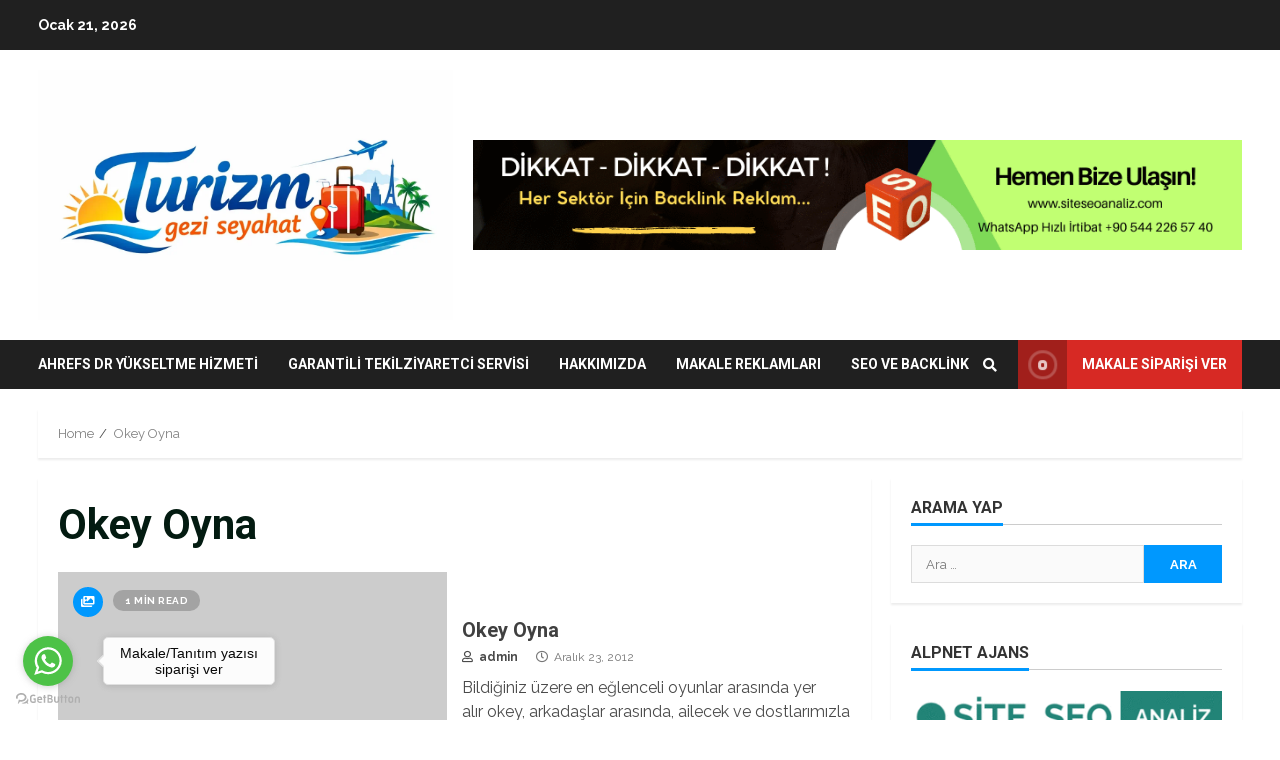

--- FILE ---
content_type: text/html; charset=UTF-8
request_url: https://www.tekilziyaretci.com/tag/okey-oyna/
body_size: 61242
content:
<!doctype html>
<html dir="ltr" lang="tr" prefix="og: https://ogp.me/ns#">
<head>
	<!-- Google tag (gtag.js) -->
<script async src="https://www.googletagmanager.com/gtag/js?id=G-8EHHCET9WC"></script>
<script>
  window.dataLayer = window.dataLayer || [];
  function gtag(){dataLayer.push(arguments);}
  gtag('js', new Date());

  gtag('config', 'G-8EHHCET9WC');
</script>
	<script async src="https://pagead2.googlesyndication.com/pagead/js/adsbygoogle.js?client=ca-pub-3124472083828063"
     crossorigin="anonymous"></script>
    <meta charset="UTF-8">
    <meta name="viewport" content="width=device-width, initial-scale=1">
    <link rel="profile" href="http://gmpg.org/xfn/11">

    <title>Okey Oyna - Turizm Gezi Seyahat &amp; Sağlık ve Güncel Bilgi Rehberi</title>

		<!-- All in One SEO 4.9.3 - aioseo.com -->
	<meta name="robots" content="max-image-preview:large" />
	<link rel="canonical" href="https://www.tekilziyaretci.com/tag/okey-oyna/" />
	<meta name="generator" content="All in One SEO (AIOSEO) 4.9.3" />
		<script type="application/ld+json" class="aioseo-schema">
			{"@context":"https:\/\/schema.org","@graph":[{"@type":"BreadcrumbList","@id":"https:\/\/www.tekilziyaretci.com\/tag\/okey-oyna\/#breadcrumblist","itemListElement":[{"@type":"ListItem","@id":"https:\/\/www.tekilziyaretci.com#listItem","position":1,"name":"Ev","item":"https:\/\/www.tekilziyaretci.com","nextItem":{"@type":"ListItem","@id":"https:\/\/www.tekilziyaretci.com\/tag\/okey-oyna\/#listItem","name":"Okey Oyna"}},{"@type":"ListItem","@id":"https:\/\/www.tekilziyaretci.com\/tag\/okey-oyna\/#listItem","position":2,"name":"Okey Oyna","previousItem":{"@type":"ListItem","@id":"https:\/\/www.tekilziyaretci.com#listItem","name":"Ev"}}]},{"@type":"CollectionPage","@id":"https:\/\/www.tekilziyaretci.com\/tag\/okey-oyna\/#collectionpage","url":"https:\/\/www.tekilziyaretci.com\/tag\/okey-oyna\/","name":"Okey Oyna - Turizm Gezi Seyahat & Sa\u011fl\u0131k ve G\u00fcncel Bilgi Rehberi","inLanguage":"tr-TR","isPartOf":{"@id":"https:\/\/www.tekilziyaretci.com\/#website"},"breadcrumb":{"@id":"https:\/\/www.tekilziyaretci.com\/tag\/okey-oyna\/#breadcrumblist"}},{"@type":"Organization","@id":"https:\/\/www.tekilziyaretci.com\/#organization","name":"Makale tan\u0131t\u0131m yaz\u0131s\u0131 haz\u0131rlama hizmetleri","description":"En G\u00fczel Turizm Gezi Tatil Rotalar\u0131, Sa\u011fl\u0131k ve G\u00fcncel Haberler Burada","url":"https:\/\/www.tekilziyaretci.com\/","telephone":"+905442265740","logo":{"@type":"ImageObject","url":"https:\/\/www.tekilziyaretci.com\/wp-content\/uploads\/2026\/01\/tgs.webp","@id":"https:\/\/www.tekilziyaretci.com\/tag\/okey-oyna\/#organizationLogo","width":1536,"height":1024},"image":{"@id":"https:\/\/www.tekilziyaretci.com\/tag\/okey-oyna\/#organizationLogo"}},{"@type":"WebSite","@id":"https:\/\/www.tekilziyaretci.com\/#website","url":"https:\/\/www.tekilziyaretci.com\/","name":"Turizm Gezi Seyahat Portal\u0131","description":"En G\u00fczel Turizm Gezi Tatil Rotalar\u0131, Sa\u011fl\u0131k ve G\u00fcncel Haberler Burada","inLanguage":"tr-TR","publisher":{"@id":"https:\/\/www.tekilziyaretci.com\/#organization"}}]}
		</script>
		<!-- All in One SEO -->

<link rel='dns-prefetch' href='//fonts.googleapis.com' />
<link rel="alternate" type="application/rss+xml" title="Turizm Gezi Seyahat &amp; Sağlık ve Güncel Bilgi Rehberi &raquo; akışı" href="https://www.tekilziyaretci.com/feed/" />
<link rel="alternate" type="application/rss+xml" title="Turizm Gezi Seyahat &amp; Sağlık ve Güncel Bilgi Rehberi &raquo; yorum akışı" href="https://www.tekilziyaretci.com/comments/feed/" />
<link rel="alternate" type="application/rss+xml" title="Turizm Gezi Seyahat &amp; Sağlık ve Güncel Bilgi Rehberi &raquo; Okey Oyna etiket akışı" href="https://www.tekilziyaretci.com/tag/okey-oyna/feed/" />
		<!-- This site uses the Google Analytics by MonsterInsights plugin v9.11.1 - Using Analytics tracking - https://www.monsterinsights.com/ -->
		<!-- Note: MonsterInsights is not currently configured on this site. The site owner needs to authenticate with Google Analytics in the MonsterInsights settings panel. -->
					<!-- No tracking code set -->
				<!-- / Google Analytics by MonsterInsights -->
		<style id='wp-img-auto-sizes-contain-inline-css' type='text/css'>
img:is([sizes=auto i],[sizes^="auto," i]){contain-intrinsic-size:3000px 1500px}
/*# sourceURL=wp-img-auto-sizes-contain-inline-css */
</style>
<style id='wp-emoji-styles-inline-css' type='text/css'>

	img.wp-smiley, img.emoji {
		display: inline !important;
		border: none !important;
		box-shadow: none !important;
		height: 1em !important;
		width: 1em !important;
		margin: 0 0.07em !important;
		vertical-align: -0.1em !important;
		background: none !important;
		padding: 0 !important;
	}
/*# sourceURL=wp-emoji-styles-inline-css */
</style>
<style id='wp-block-library-inline-css' type='text/css'>
:root{--wp-block-synced-color:#7a00df;--wp-block-synced-color--rgb:122,0,223;--wp-bound-block-color:var(--wp-block-synced-color);--wp-editor-canvas-background:#ddd;--wp-admin-theme-color:#007cba;--wp-admin-theme-color--rgb:0,124,186;--wp-admin-theme-color-darker-10:#006ba1;--wp-admin-theme-color-darker-10--rgb:0,107,160.5;--wp-admin-theme-color-darker-20:#005a87;--wp-admin-theme-color-darker-20--rgb:0,90,135;--wp-admin-border-width-focus:2px}@media (min-resolution:192dpi){:root{--wp-admin-border-width-focus:1.5px}}.wp-element-button{cursor:pointer}:root .has-very-light-gray-background-color{background-color:#eee}:root .has-very-dark-gray-background-color{background-color:#313131}:root .has-very-light-gray-color{color:#eee}:root .has-very-dark-gray-color{color:#313131}:root .has-vivid-green-cyan-to-vivid-cyan-blue-gradient-background{background:linear-gradient(135deg,#00d084,#0693e3)}:root .has-purple-crush-gradient-background{background:linear-gradient(135deg,#34e2e4,#4721fb 50%,#ab1dfe)}:root .has-hazy-dawn-gradient-background{background:linear-gradient(135deg,#faaca8,#dad0ec)}:root .has-subdued-olive-gradient-background{background:linear-gradient(135deg,#fafae1,#67a671)}:root .has-atomic-cream-gradient-background{background:linear-gradient(135deg,#fdd79a,#004a59)}:root .has-nightshade-gradient-background{background:linear-gradient(135deg,#330968,#31cdcf)}:root .has-midnight-gradient-background{background:linear-gradient(135deg,#020381,#2874fc)}:root{--wp--preset--font-size--normal:16px;--wp--preset--font-size--huge:42px}.has-regular-font-size{font-size:1em}.has-larger-font-size{font-size:2.625em}.has-normal-font-size{font-size:var(--wp--preset--font-size--normal)}.has-huge-font-size{font-size:var(--wp--preset--font-size--huge)}.has-text-align-center{text-align:center}.has-text-align-left{text-align:left}.has-text-align-right{text-align:right}.has-fit-text{white-space:nowrap!important}#end-resizable-editor-section{display:none}.aligncenter{clear:both}.items-justified-left{justify-content:flex-start}.items-justified-center{justify-content:center}.items-justified-right{justify-content:flex-end}.items-justified-space-between{justify-content:space-between}.screen-reader-text{border:0;clip-path:inset(50%);height:1px;margin:-1px;overflow:hidden;padding:0;position:absolute;width:1px;word-wrap:normal!important}.screen-reader-text:focus{background-color:#ddd;clip-path:none;color:#444;display:block;font-size:1em;height:auto;left:5px;line-height:normal;padding:15px 23px 14px;text-decoration:none;top:5px;width:auto;z-index:100000}html :where(.has-border-color){border-style:solid}html :where([style*=border-top-color]){border-top-style:solid}html :where([style*=border-right-color]){border-right-style:solid}html :where([style*=border-bottom-color]){border-bottom-style:solid}html :where([style*=border-left-color]){border-left-style:solid}html :where([style*=border-width]){border-style:solid}html :where([style*=border-top-width]){border-top-style:solid}html :where([style*=border-right-width]){border-right-style:solid}html :where([style*=border-bottom-width]){border-bottom-style:solid}html :where([style*=border-left-width]){border-left-style:solid}html :where(img[class*=wp-image-]){height:auto;max-width:100%}:where(figure){margin:0 0 1em}html :where(.is-position-sticky){--wp-admin--admin-bar--position-offset:var(--wp-admin--admin-bar--height,0px)}@media screen and (max-width:600px){html :where(.is-position-sticky){--wp-admin--admin-bar--position-offset:0px}}

/*# sourceURL=wp-block-library-inline-css */
</style><style id='global-styles-inline-css' type='text/css'>
:root{--wp--preset--aspect-ratio--square: 1;--wp--preset--aspect-ratio--4-3: 4/3;--wp--preset--aspect-ratio--3-4: 3/4;--wp--preset--aspect-ratio--3-2: 3/2;--wp--preset--aspect-ratio--2-3: 2/3;--wp--preset--aspect-ratio--16-9: 16/9;--wp--preset--aspect-ratio--9-16: 9/16;--wp--preset--color--black: #000000;--wp--preset--color--cyan-bluish-gray: #abb8c3;--wp--preset--color--white: #ffffff;--wp--preset--color--pale-pink: #f78da7;--wp--preset--color--vivid-red: #cf2e2e;--wp--preset--color--luminous-vivid-orange: #ff6900;--wp--preset--color--luminous-vivid-amber: #fcb900;--wp--preset--color--light-green-cyan: #7bdcb5;--wp--preset--color--vivid-green-cyan: #00d084;--wp--preset--color--pale-cyan-blue: #8ed1fc;--wp--preset--color--vivid-cyan-blue: #0693e3;--wp--preset--color--vivid-purple: #9b51e0;--wp--preset--gradient--vivid-cyan-blue-to-vivid-purple: linear-gradient(135deg,rgb(6,147,227) 0%,rgb(155,81,224) 100%);--wp--preset--gradient--light-green-cyan-to-vivid-green-cyan: linear-gradient(135deg,rgb(122,220,180) 0%,rgb(0,208,130) 100%);--wp--preset--gradient--luminous-vivid-amber-to-luminous-vivid-orange: linear-gradient(135deg,rgb(252,185,0) 0%,rgb(255,105,0) 100%);--wp--preset--gradient--luminous-vivid-orange-to-vivid-red: linear-gradient(135deg,rgb(255,105,0) 0%,rgb(207,46,46) 100%);--wp--preset--gradient--very-light-gray-to-cyan-bluish-gray: linear-gradient(135deg,rgb(238,238,238) 0%,rgb(169,184,195) 100%);--wp--preset--gradient--cool-to-warm-spectrum: linear-gradient(135deg,rgb(74,234,220) 0%,rgb(151,120,209) 20%,rgb(207,42,186) 40%,rgb(238,44,130) 60%,rgb(251,105,98) 80%,rgb(254,248,76) 100%);--wp--preset--gradient--blush-light-purple: linear-gradient(135deg,rgb(255,206,236) 0%,rgb(152,150,240) 100%);--wp--preset--gradient--blush-bordeaux: linear-gradient(135deg,rgb(254,205,165) 0%,rgb(254,45,45) 50%,rgb(107,0,62) 100%);--wp--preset--gradient--luminous-dusk: linear-gradient(135deg,rgb(255,203,112) 0%,rgb(199,81,192) 50%,rgb(65,88,208) 100%);--wp--preset--gradient--pale-ocean: linear-gradient(135deg,rgb(255,245,203) 0%,rgb(182,227,212) 50%,rgb(51,167,181) 100%);--wp--preset--gradient--electric-grass: linear-gradient(135deg,rgb(202,248,128) 0%,rgb(113,206,126) 100%);--wp--preset--gradient--midnight: linear-gradient(135deg,rgb(2,3,129) 0%,rgb(40,116,252) 100%);--wp--preset--font-size--small: 13px;--wp--preset--font-size--medium: 20px;--wp--preset--font-size--large: 36px;--wp--preset--font-size--x-large: 42px;--wp--preset--spacing--20: 0.44rem;--wp--preset--spacing--30: 0.67rem;--wp--preset--spacing--40: 1rem;--wp--preset--spacing--50: 1.5rem;--wp--preset--spacing--60: 2.25rem;--wp--preset--spacing--70: 3.38rem;--wp--preset--spacing--80: 5.06rem;--wp--preset--shadow--natural: 6px 6px 9px rgba(0, 0, 0, 0.2);--wp--preset--shadow--deep: 12px 12px 50px rgba(0, 0, 0, 0.4);--wp--preset--shadow--sharp: 6px 6px 0px rgba(0, 0, 0, 0.2);--wp--preset--shadow--outlined: 6px 6px 0px -3px rgb(255, 255, 255), 6px 6px rgb(0, 0, 0);--wp--preset--shadow--crisp: 6px 6px 0px rgb(0, 0, 0);}:where(.is-layout-flex){gap: 0.5em;}:where(.is-layout-grid){gap: 0.5em;}body .is-layout-flex{display: flex;}.is-layout-flex{flex-wrap: wrap;align-items: center;}.is-layout-flex > :is(*, div){margin: 0;}body .is-layout-grid{display: grid;}.is-layout-grid > :is(*, div){margin: 0;}:where(.wp-block-columns.is-layout-flex){gap: 2em;}:where(.wp-block-columns.is-layout-grid){gap: 2em;}:where(.wp-block-post-template.is-layout-flex){gap: 1.25em;}:where(.wp-block-post-template.is-layout-grid){gap: 1.25em;}.has-black-color{color: var(--wp--preset--color--black) !important;}.has-cyan-bluish-gray-color{color: var(--wp--preset--color--cyan-bluish-gray) !important;}.has-white-color{color: var(--wp--preset--color--white) !important;}.has-pale-pink-color{color: var(--wp--preset--color--pale-pink) !important;}.has-vivid-red-color{color: var(--wp--preset--color--vivid-red) !important;}.has-luminous-vivid-orange-color{color: var(--wp--preset--color--luminous-vivid-orange) !important;}.has-luminous-vivid-amber-color{color: var(--wp--preset--color--luminous-vivid-amber) !important;}.has-light-green-cyan-color{color: var(--wp--preset--color--light-green-cyan) !important;}.has-vivid-green-cyan-color{color: var(--wp--preset--color--vivid-green-cyan) !important;}.has-pale-cyan-blue-color{color: var(--wp--preset--color--pale-cyan-blue) !important;}.has-vivid-cyan-blue-color{color: var(--wp--preset--color--vivid-cyan-blue) !important;}.has-vivid-purple-color{color: var(--wp--preset--color--vivid-purple) !important;}.has-black-background-color{background-color: var(--wp--preset--color--black) !important;}.has-cyan-bluish-gray-background-color{background-color: var(--wp--preset--color--cyan-bluish-gray) !important;}.has-white-background-color{background-color: var(--wp--preset--color--white) !important;}.has-pale-pink-background-color{background-color: var(--wp--preset--color--pale-pink) !important;}.has-vivid-red-background-color{background-color: var(--wp--preset--color--vivid-red) !important;}.has-luminous-vivid-orange-background-color{background-color: var(--wp--preset--color--luminous-vivid-orange) !important;}.has-luminous-vivid-amber-background-color{background-color: var(--wp--preset--color--luminous-vivid-amber) !important;}.has-light-green-cyan-background-color{background-color: var(--wp--preset--color--light-green-cyan) !important;}.has-vivid-green-cyan-background-color{background-color: var(--wp--preset--color--vivid-green-cyan) !important;}.has-pale-cyan-blue-background-color{background-color: var(--wp--preset--color--pale-cyan-blue) !important;}.has-vivid-cyan-blue-background-color{background-color: var(--wp--preset--color--vivid-cyan-blue) !important;}.has-vivid-purple-background-color{background-color: var(--wp--preset--color--vivid-purple) !important;}.has-black-border-color{border-color: var(--wp--preset--color--black) !important;}.has-cyan-bluish-gray-border-color{border-color: var(--wp--preset--color--cyan-bluish-gray) !important;}.has-white-border-color{border-color: var(--wp--preset--color--white) !important;}.has-pale-pink-border-color{border-color: var(--wp--preset--color--pale-pink) !important;}.has-vivid-red-border-color{border-color: var(--wp--preset--color--vivid-red) !important;}.has-luminous-vivid-orange-border-color{border-color: var(--wp--preset--color--luminous-vivid-orange) !important;}.has-luminous-vivid-amber-border-color{border-color: var(--wp--preset--color--luminous-vivid-amber) !important;}.has-light-green-cyan-border-color{border-color: var(--wp--preset--color--light-green-cyan) !important;}.has-vivid-green-cyan-border-color{border-color: var(--wp--preset--color--vivid-green-cyan) !important;}.has-pale-cyan-blue-border-color{border-color: var(--wp--preset--color--pale-cyan-blue) !important;}.has-vivid-cyan-blue-border-color{border-color: var(--wp--preset--color--vivid-cyan-blue) !important;}.has-vivid-purple-border-color{border-color: var(--wp--preset--color--vivid-purple) !important;}.has-vivid-cyan-blue-to-vivid-purple-gradient-background{background: var(--wp--preset--gradient--vivid-cyan-blue-to-vivid-purple) !important;}.has-light-green-cyan-to-vivid-green-cyan-gradient-background{background: var(--wp--preset--gradient--light-green-cyan-to-vivid-green-cyan) !important;}.has-luminous-vivid-amber-to-luminous-vivid-orange-gradient-background{background: var(--wp--preset--gradient--luminous-vivid-amber-to-luminous-vivid-orange) !important;}.has-luminous-vivid-orange-to-vivid-red-gradient-background{background: var(--wp--preset--gradient--luminous-vivid-orange-to-vivid-red) !important;}.has-very-light-gray-to-cyan-bluish-gray-gradient-background{background: var(--wp--preset--gradient--very-light-gray-to-cyan-bluish-gray) !important;}.has-cool-to-warm-spectrum-gradient-background{background: var(--wp--preset--gradient--cool-to-warm-spectrum) !important;}.has-blush-light-purple-gradient-background{background: var(--wp--preset--gradient--blush-light-purple) !important;}.has-blush-bordeaux-gradient-background{background: var(--wp--preset--gradient--blush-bordeaux) !important;}.has-luminous-dusk-gradient-background{background: var(--wp--preset--gradient--luminous-dusk) !important;}.has-pale-ocean-gradient-background{background: var(--wp--preset--gradient--pale-ocean) !important;}.has-electric-grass-gradient-background{background: var(--wp--preset--gradient--electric-grass) !important;}.has-midnight-gradient-background{background: var(--wp--preset--gradient--midnight) !important;}.has-small-font-size{font-size: var(--wp--preset--font-size--small) !important;}.has-medium-font-size{font-size: var(--wp--preset--font-size--medium) !important;}.has-large-font-size{font-size: var(--wp--preset--font-size--large) !important;}.has-x-large-font-size{font-size: var(--wp--preset--font-size--x-large) !important;}
/*# sourceURL=global-styles-inline-css */
</style>

<style id='classic-theme-styles-inline-css' type='text/css'>
/*! This file is auto-generated */
.wp-block-button__link{color:#fff;background-color:#32373c;border-radius:9999px;box-shadow:none;text-decoration:none;padding:calc(.667em + 2px) calc(1.333em + 2px);font-size:1.125em}.wp-block-file__button{background:#32373c;color:#fff;text-decoration:none}
/*# sourceURL=/wp-includes/css/classic-themes.min.css */
</style>
<link rel='stylesheet' id='font-awesome-v5-css' href='https://www.tekilziyaretci.com/wp-content/themes/morenews/assets/font-awesome/css/all.min.css?ver=6.9' type='text/css' media='all' />
<link rel='stylesheet' id='bootstrap-css' href='https://www.tekilziyaretci.com/wp-content/themes/morenews/assets/bootstrap/css/bootstrap.min.css?ver=6.9' type='text/css' media='all' />
<link rel='stylesheet' id='slick-css-css' href='https://www.tekilziyaretci.com/wp-content/themes/morenews/assets/slick/css/slick.min.css?ver=6.9' type='text/css' media='all' />
<link rel='stylesheet' id='sidr-css' href='https://www.tekilziyaretci.com/wp-content/themes/morenews/assets/sidr/css/jquery.sidr.dark.css?ver=6.9' type='text/css' media='all' />
<link rel='stylesheet' id='magnific-popup-css' href='https://www.tekilziyaretci.com/wp-content/themes/morenews/assets/magnific-popup/magnific-popup.css?ver=6.9' type='text/css' media='all' />
<link rel='stylesheet' id='morenews-google-fonts-css' href='https://fonts.googleapis.com/css?family=Oswald:300,400,700|Raleway:400,300,500,600,700,900|Roboto:100,300,400,500,700&#038;subset=latin,latin-ext' type='text/css' media='all' />
<link rel='stylesheet' id='morenews-style-css' href='https://www.tekilziyaretci.com/wp-content/themes/morenews/style.css?ver=6.9' type='text/css' media='all' />
<style id='morenews-style-inline-css' type='text/css'>

                body.aft-dark-mode #sidr,
        body.aft-dark-mode,
        body.aft-dark-mode.custom-background,
        body.aft-dark-mode #af-preloader {
        background-color: #000000;
        }
    
                body.aft-default-mode #sidr,
        body.aft-default-mode #af-preloader,
        body.aft-default-mode {
        background-color: #ffffff;
        }

    
                .woocommerce span.onsale,
        .woocommerce #respond input#submit.disabled,
        .woocommerce #respond input#submit:disabled,
        .woocommerce #respond input#submit:disabled[disabled],
        .woocommerce a.button.disabled,
        .woocommerce a.button:disabled,
        .woocommerce a.button:disabled[disabled],
        .woocommerce button.button.disabled,
        .woocommerce button.button:disabled,
        .woocommerce button.button:disabled[disabled],
        .woocommerce input.button.disabled,
        .woocommerce input.button:disabled,
        .woocommerce input.button:disabled[disabled],
        .woocommerce #respond input#submit,
        .woocommerce a.button,
        .woocommerce button.button,
        .woocommerce input.button,
        .woocommerce #respond input#submit.alt,
        .woocommerce a.button.alt,
        .woocommerce button.button.alt,
        .woocommerce input.button.alt,

        .widget-title-fill-and-border .wp_post_author_widget .widget-title .header-after,
        .widget-title-fill-and-border .widget-title .heading-line,
        .widget-title-fill-and-border .aft-posts-tabs-panel .nav-tabs>li>a.active,
        .widget-title-fill-and-border .aft-main-banner-wrapper .widget-title .heading-line ,
        .widget-title-fill-and-no-border .wp_post_author_widget .widget-title .header-after,
        .widget-title-fill-and-no-border .widget-title .heading-line,
        .widget-title-fill-and-no-border .aft-posts-tabs-panel .nav-tabs>li>a.active,
        .widget-title-fill-and-no-border .aft-main-banner-wrapper .widget-title .heading-line,
        a.sidr-class-sidr-button-close,
        body.widget-title-border-bottom .header-after1 .heading-line-before,
        body.widget-title-border-bottom .widget-title .heading-line-before,
        .widget-title-border-center .wp_post_author_widget .widget-title .heading-line-before,
        .widget-title-border-center .aft-posts-tabs-panel .nav-tabs>li>a.active::after,
        .widget-title-border-center .wp_post_author_widget .widget-title .header-after::after,
        .widget-title-border-center .widget-title .heading-line-after,
        .widget-title-border-bottom .heading-line::before,
        .widget-title-border-bottom .wp-post-author-wrap .header-after::before,
        .widget-title-border-bottom .aft-posts-tabs-panel .nav-tabs>li>a.active::after,

        .aft-popular-taxonomies-lists span::before ,
        .woocommerce div.product .woocommerce-tabs ul.tabs li.active,
        #loader-wrapper div,
        span.heading-line::before,
        .wp-post-author-wrap .header-after::before,
        body.aft-default-mode.woocommerce span.onsale,
        body.aft-dark-mode input[type="button"],
        body.aft-dark-mode input[type="reset"],
        body.aft-dark-mode input[type="submit"],
        body.aft-dark-mode .inner-suscribe input[type=submit],
        body.aft-default-mode input[type="button"],
        body.aft-default-mode input[type="reset"],
        body.aft-default-mode input[type="submit"],
        body.aft-default-mode .inner-suscribe input[type=submit],
        .af-youtube-slider .af-video-wrap .af-bg-play i,
        .af-youtube-video-list .entry-header-yt-video-wrapper .af-yt-video-play i,
        .af-post-format i,
        body .btn-style1 a:visited,
        body .btn-style1 a,
        body .morenews-pagination .nav-links .page-numbers.current,
        body #scroll-up,
        body article.sticky .read-single:before,
        .aft-readmore-wrapper a.aft-readmore:hover,
        body.aft-dark-mode .aft-readmore-wrapper a.aft-readmore:hover,
        footer.site-footer .aft-readmore-wrapper a.aft-readmore:hover,
        .aft-readmore-wrapper a.aft-readmore:hover,
        body .trending-posts-vertical .trending-no{
        background-color: #0098fe ;
        }

        .grid-design-texts-over-image .aft-readmore-wrapper a.aft-readmore:hover,
        .aft-readmore-wrapper a.aft-readmore:hover,
        body.aft-dark-mode .aft-readmore-wrapper a.aft-readmore:hover,
        body.aft-default-mode .aft-readmore-wrapper a.aft-readmore:hover,

        body.single .entry-header .aft-post-excerpt-and-meta .post-excerpt,
        body.aft-dark-mode.single span.tags-links a:hover,
        .morenews-pagination .nav-links .page-numbers.current,
        .aft-readmore-wrapper a.aft-readmore:hover,
        p.awpa-more-posts a:hover{
        border-color: #0098fe ;
        }
        .wp-post-author-meta .wp-post-author-meta-more-posts a.awpa-more-posts:hover{
        border-color: #0098fe ;
        }
        body:not(.rtl) .aft-popular-taxonomies-lists span::after {
        border-left-color: #0098fe ;
        }
        body.rtl .aft-popular-taxonomies-lists span::after {
        border-right-color: #0098fe ;
        }

        .widget-title-fill-and-no-border .aft-posts-tabs-panel .nav-tabs>li a.active::after,
        .widget-title-fill-and-no-border .morenews-widget .widget-title::before,
        .widget-title-fill-and-no-border .morenews-customizer .widget-title::before{
        border-top-color: #0098fe ;

        }
        #scroll-up::after,
        .aft-dark-mode #loader,
        .aft-default-mode #loader {
        border-bottom-color: #0098fe ;
        }
        .aft-dark-mode .tagcloud a:hover,
        .aft-dark-mode .widget ul.menu >li a:hover,
        .aft-dark-mode .widget > ul > li a:hover,
        .banner-exclusive-posts-wrapper a:hover,
        .list-style .read-title h4 a:hover,
        .grid-design-default .read-title h4 a:hover,
        body.aft-dark-mode .banner-exclusive-posts-wrapper a:hover,
        body.aft-dark-mode .banner-exclusive-posts-wrapper a:visited:hover,
        body.aft-default-mode .banner-exclusive-posts-wrapper a:hover,
        body.aft-default-mode .banner-exclusive-posts-wrapper a:visited:hover,
        body.wp-post-author-meta .awpa-display-name a:hover,
        .widget_text a ,

        .wp_post_author_widget .wp-post-author-meta .awpa-display-name a:hover,
        .wp-post-author-meta .wp-post-author-meta-more-posts a.awpa-more-posts:hover,
        body.aft-default-mode .af-breadcrumbs a:hover,
        body.aft-dark-mode .af-breadcrumbs a:hover,

        body .site-footer .color-pad .read-title h4 a:hover,
        body.aft-default-mode .site-footer .tagcloud a:hover,
        body.aft-dark-mode .site-footer .tagcloud a:hover,

        body.aft-dark-mode .morenews-pagination .nav-links a.page-numbers:hover,
        body.aft-default-mode .morenews-pagination .nav-links a.page-numbers:hover,
        body .site-footer .secondary-footer a:hover,
        body.aft-default-mode .aft-popular-taxonomies-lists ul li a:hover ,
        body.aft-dark-mode .aft-popular-taxonomies-lists ul li a:hover,
        body.aft-dark-mode .wp-calendar-nav a,
        body .entry-content > [class*="wp-block-"] a:not(.has-text-color),
        body .entry-content > [class*="wp-block-"] li,
        body .entry-content > ul a,
        body .entry-content > ol a,
        body .entry-content > p a ,
        body p.logged-in-as,
        body.aft-dark-mode .woocommerce-loop-product__title:hover,
        body.aft-default-mode .woocommerce-loop-product__title:hover,
        a,  a:visited,  a:hover,  a:focus,  a:active,
        body.aft-default-mode .tagcloud a:hover,
        body.aft-default-mode.single span.tags-links a:hover,
        body.aft-default-mode p.awpa-more-posts a:hover,
        body.aft-default-mode p.awpa-website a:hover ,
        body.aft-default-mode .wp-post-author-meta h4 a:hover,
        body.aft-default-mode .widget ul.menu >li a:hover,
        body.aft-default-mode .widget > ul > li a:hover,
        body.aft-default-mode .nav-links a:hover,
        body.aft-default-mode ul.trail-items li a:hover,
        body.aft-dark-mode .tagcloud a:hover,
        body.aft-dark-mode.single span.tags-links a:hover,
        body.aft-dark-mode p.awpa-more-posts a:hover,
        body.aft-dark-mode p.awpa-website a:hover ,
        body.aft-dark-mode .widget ul.menu >li a:hover,
        body.aft-dark-mode .nav-links a:hover,
        body.aft-dark-mode ul.trail-items li a:hover,
        h2.comments-title,
        .comment-metadata a,
        .fn a{
        color:#0098fe ;
        }

        @media only screen and (min-width: 992px){
        body.aft-default-mode .morenews-header .main-navigation .menu-desktop > ul > li:hover > a:before,
        body.aft-default-mode .morenews-header .main-navigation .menu-desktop > ul > li.current-menu-item > a:before {
        background-color: #0098fe ;
        }
        }
    
                .woocommerce-product-search button[type="submit"], input.search-submit{
        background-color: #0098fe ;
        }
        #wp-calendar tbody td a,
        body.aft-dark-mode #wp-calendar tbody td#today,
        body.aft-default-mode #wp-calendar tbody td#today,
        body .entry-content > [class*="wp-block-"] a:not(.has-text-color),
        body .entry-content > ul a, body .entry-content > ul a:visited,
        body .entry-content > ol a, body .entry-content > ol a:visited,
        body .entry-content > p a, body .entry-content > p a:visited
        {
        color: #0098fe ;
        }
        .woocommerce-product-search button[type="submit"], input.search-submit,
        body.single span.tags-links a:hover,
        body .entry-content > [class*="wp-block-"] a:not(.has-text-color),
        body .entry-content > ul a, body .entry-content > ul a:visited,
        body .entry-content > ol a, body .entry-content > ol a:visited,
        body .entry-content > p a, body .entry-content > p a:visited{
        border-color: #0098fe ;
        }

        @media only screen and (min-width: 993px){
        .main-navigation .menu-desktop > li.current-menu-item::after,
        .main-navigation .menu-desktop > ul > li.current-menu-item::after,
        .main-navigation .menu-desktop > li::after, .main-navigation .menu-desktop > ul > li::after{
        background-color: #0098fe ;
        }
        }
    

                    .site-title {
            font-family: Oswald;
            }
        
                body,
        button,
        input,
        select,
        optgroup,
        .cat-links li a,
        .min-read,
        .af-social-contacts .social-widget-menu .screen-reader-text,
        textarea {
        font-family: Raleway;
        }
    
                .navigation.post-navigation .nav-links a,
        div.custom-menu-link > a,
        .exclusive-posts .exclusive-now span,
        .aft-popular-taxonomies-lists span,
        .exclusive-posts a,
        .aft-posts-tabs-panel .nav-tabs>li>a,
        .widget-title-border-bottom .aft-posts-tabs-panel .nav-tabs>li>a,
        .nav-tabs>li,
        .widget ul ul li,
        .widget ul.menu >li ,
        .widget > ul > li,
        .main-navigation ul li a,
        h1, h2, h3, h4, h5, h6 {
        font-family: Roboto;
        }
    


        }
        
/*# sourceURL=morenews-style-inline-css */
</style>
<link rel='stylesheet' id='meks_ess-main-css' href='https://www.tekilziyaretci.com/wp-content/plugins/meks-easy-social-share/assets/css/main.css?ver=1.3' type='text/css' media='all' />
<script type="text/javascript" src="https://www.tekilziyaretci.com/wp-includes/js/jquery/jquery.min.js?ver=3.7.1" id="jquery-core-js"></script>
<script type="text/javascript" src="https://www.tekilziyaretci.com/wp-includes/js/jquery/jquery-migrate.min.js?ver=3.4.1" id="jquery-migrate-js"></script>
<link rel="https://api.w.org/" href="https://www.tekilziyaretci.com/wp-json/" /><link rel="alternate" title="JSON" type="application/json" href="https://www.tekilziyaretci.com/wp-json/wp/v2/tags/346" /><link rel="EditURI" type="application/rsd+xml" title="RSD" href="https://www.tekilziyaretci.com/xmlrpc.php?rsd" />
<meta name="generator" content="WordPress 6.9" />
        <style type="text/css">
                        .site-title,
            .site-description {
                position: absolute;
                clip: rect(1px, 1px, 1px, 1px);
                display: none;
            }

            

        </style>
        <style type="text/css" id="custom-background-css">
body.custom-background { background-color: #ffffff; }
</style>
	<link rel="icon" href="https://www.tekilziyaretci.com/wp-content/uploads/2018/12/cropped-tlogo-32x32.png" sizes="32x32" />
<link rel="icon" href="https://www.tekilziyaretci.com/wp-content/uploads/2018/12/cropped-tlogo-192x192.png" sizes="192x192" />
<link rel="apple-touch-icon" href="https://www.tekilziyaretci.com/wp-content/uploads/2018/12/cropped-tlogo-180x180.png" />
<meta name="msapplication-TileImage" content="https://www.tekilziyaretci.com/wp-content/uploads/2018/12/cropped-tlogo-270x270.png" />
</head>

<body class="archive tag tag-okey-oyna tag-346 custom-background wp-custom-logo wp-embed-responsive wp-theme-morenews hfeed aft-default-mode aft-header-layout-side header-image-default widget-title-border-bottom default-content-layout align-content-left af-wide-layout">


<div id="page" class="site af-whole-wrapper">
    <a class="skip-link screen-reader-text" href="#content">Skip to content</a>

    
        <header id="masthead" class="header-layout-side morenews-header">
            <div class="top-header">
    <div class="container-wrapper">
        <div class="top-bar-flex">
            <div class="top-bar-left col-2">
                <div class="date-bar-left">
                                <span class="topbar-date">
        Ocak 21, 2026    </span>
                        </div>
            </div>
            <div class="top-bar-right col-2">
                <div class="aft-small-social-menu">
                                                </div>
            </div>
        </div>
    </div>
</div>
<div class="af-middle-header "
     data-background="">
    <div class="container-wrapper">
        <div class="af-middle-container">
            <div class="logo">
                        <div class="site-branding ">
            <a href="https://www.tekilziyaretci.com/" class="custom-logo-link" rel="home"><img width="1150" height="694" src="https://www.tekilziyaretci.com/wp-content/uploads/2026/01/cropped-tgs.webp" class="custom-logo" alt="Turizm Gezi Seyahat &amp; Sağlık ve Güncel Bilgi Rehberi" decoding="async" fetchpriority="high" srcset="https://www.tekilziyaretci.com/wp-content/uploads/2026/01/cropped-tgs.webp 1150w, https://www.tekilziyaretci.com/wp-content/uploads/2026/01/cropped-tgs-300x181.webp 300w, https://www.tekilziyaretci.com/wp-content/uploads/2026/01/cropped-tgs-1024x618.webp 1024w, https://www.tekilziyaretci.com/wp-content/uploads/2026/01/cropped-tgs-768x463.webp 768w" sizes="(max-width: 1150px) 100vw, 1150px" /></a>                <p class="site-title font-family-1">
                    <a href="https://www.tekilziyaretci.com/" class="site-title-anchor"
                       rel="home">Turizm Gezi Seyahat &amp; Sağlık ve Güncel Bilgi Rehberi</a>
                </p>
            
                            <p class="site-description">En Güzel Turizm Gezi Tatil Rotaları, Sağlık ve Güncel Haberler Burada</p>
                    </div>

                </div>
                                <div class="header-advertise">
                                    <div class="banner-promotions-wrapper">
                                    <div class="promotion-section">
                        <a href="https://www.yavuzdoganalp.com/" >
                            <img width="875" height="125" src="https://www.tekilziyaretci.com/wp-content/uploads/2024/03/backlink-reklam-hizmeti.gif" class="attachment-full size-full" alt="Backlink satışı" />                        </a>
                    </div>
                                

            </div>
            <!-- Trending line END -->
                                </div>
                        </div>
    </div>
</div>
<div id="main-navigation-bar" class="af-bottom-header">
    <div class="container-wrapper">
        <div class="bottom-bar-flex">
            <div class="offcanvas-navigaiton">
                                <div class="af-bottom-head-nav">
                            <div class="navigation-container">
            <nav class="main-navigation clearfix">

                                        <span class="toggle-menu" aria-controls="primary-menu" aria-expanded="false">
                                        <a href="javascript:void(0)" class="aft-void-menu">
                                            <span class="screen-reader-text">
                                            Primary Menu                                        </span>
                                        <i class="ham"></i>
                                        </a>
                                    </span>


                <div id="primary-menu" class="menu"><ul>
<li class="page_item page-item-1505"><a href="https://www.tekilziyaretci.com/ahrefs-dr-yukseltme/">Ahrefs DR Yükseltme Hizmeti</a></li>
<li class="page_item page-item-10"><a href="https://www.tekilziyaretci.com/garantili-tekilziyaretci-servisi/">Garantili Tekilziyaretci Servisi</a></li>
<li class="page_item page-item-2"><a href="https://www.tekilziyaretci.com/sample-page/">Hakkımızda</a></li>
<li class="page_item page-item-14"><a href="https://www.tekilziyaretci.com/makale-reklamlari/">Makale Reklamları</a></li>
<li class="page_item page-item-12"><a href="https://www.tekilziyaretci.com/seo/">SEO ve Backlink</a></li>
</ul></div>
            </nav>
        </div>


                    </div>
            </div>
            <div class="search-watch">
                        <div class="af-search-wrap">
            <div class="search-overlay">
                <a href="#" title="Search" class="search-icon">
                    <i class="fa fa-search"></i>
                </a>
                <div class="af-search-form">
                    <form role="search" method="get" class="search-form" action="https://www.tekilziyaretci.com/">
				<label>
					<span class="screen-reader-text">Arama:</span>
					<input type="search" class="search-field" placeholder="Ara &hellip;" value="" name="s" />
				</label>
				<input type="submit" class="search-submit" value="Ara" />
			</form>                </div>
            </div>
        </div>

                                    <div class="custom-menu-link">
                    <a href="https://wa.me/905442265740">
                                                    <i class="fas fa-play" aria-hidden="true"></i>
                                                Makale siparişi ver                    </a>
                </div>
                    
                </div>
        </div>
    </div>
</div>
    
        </header>

        <!-- end slider-section -->
        
        <div id="content" class="container-wrapper">
                <div class="af-breadcrumbs font-family-1 color-pad">

            <div role="navigation" aria-label="Breadcrumbs" class="breadcrumb-trail breadcrumbs" itemprop="breadcrumb"><ul class="trail-items" itemscope itemtype="http://schema.org/BreadcrumbList"><meta name="numberOfItems" content="2" /><meta name="itemListOrder" content="Ascending" /><li itemprop="itemListElement" itemscope itemtype="http://schema.org/ListItem" class="trail-item trail-begin"><a href="https://www.tekilziyaretci.com/" rel="home" itemprop="item"><span itemprop="name">Home</span></a><meta itemprop="position" content="1" /></li><li itemprop="itemListElement" itemscope itemtype="http://schema.org/ListItem" class="trail-item trail-end"><a href="https://www.tekilziyaretci.com/tag/okey-oyna/" itemprop="item"><span itemprop="name">Okey Oyna</span></a><meta itemprop="position" content="2" /></li></ul></div>
        </div>
        

    <div class="section-block-upper">
    <div id="primary" class="content-area">
        <main id="main" class="site-main">

            
                <header class="header-title-wrapper1 entry-header-details">
                    <h1 class="page-title">Okey Oyna</h1>                </header><!-- .header-title-wrapper -->
                        <div class="af-container-row aft-archive-wrapper morenews-customizer clearfix archive-layout-list">
        

        <article id="post-437" class="latest-posts-list col-1 float-l pad archive-layout-list archive-image-left post-437 post type-post status-publish format-gallery hentry category-guncel-makaleler tag-bedava-okey tag-canli-okey tag-okey-oyna tag-okey-oynamak tag-okey-oyunu tag-okey-oyunu-oyna post_format-post-format-gallery" >
            <div class="archive-list-post list-style">
            <div class="af-double-column list-style clearfix aft-list-show-image">
            <div class="read-single color-pad">
                <div class="col-3 float-l pos-rel read-img read-bg-img">
                    <a class="aft-post-image-link"
                       href="https://www.tekilziyaretci.com/okey-oyna-2/">Okey Oyna</a>
                                                                                    <div class="category-min-read-wrap af-cat-widget-carousel">
                            <div class="post-format-and-min-read-wrap">
                                <div class='af-post-format em-post-format'><i class='fas fa-images'></i></div>                                <span class="min-read">1 min read</span>                            </div>
                            <div class="read-categories">
                                <ul class="cat-links"><li class="meta-category">
                             <a class="morenews-categories category-color-1" href="https://www.tekilziyaretci.com/category/guncel-makaleler/">
                                 Güncel Makaleler
                             </a>
                        </li></ul>                            </div>
                        </div>
                                    </div>
                <div class="col-66 float-l pad read-details color-tp-pad">
                    
                    <div class="read-title">
                        <h4>
                            <a href="https://www.tekilziyaretci.com/okey-oyna-2/">Okey Oyna</a>
                        </h4>
                    </div>
                                            <div class="post-item-metadata entry-meta">
                            

            <span class="author-links">
                                <span class="item-metadata posts-author byline">
                    <a href="https://www.tekilziyaretci.com/author/admin/">
                                    <i class="far fa-user"></i>
                                        admin                    </a>
            </span>
            

                            <span class="item-metadata posts-date">
                    <i class="far fa-clock" aria-hidden="true"></i>
                        Aralık 23, 2012            </span>
            
            </span>
                                                            </div>
                    
                                            <div class="read-descprition full-item-discription">
                            <div class="post-description">
                                Bildiğiniz üzere en eğlenceli oyunlar arasında yer alır okey, arkadaşlar arasında, ailecek ve dostlarımızla çayımızı yudumlarken okey oynamanın keyfi...<div class="aft-readmore-wrapper"><a href="https://www.tekilziyaretci.com/okey-oyna-2/" class="aft-readmore">Devamını Oku</a></div>                            </div>
                        </div>
                    
                </div>
            </div>
        </div>

            </div>









        </article>
    
        

        <article id="post-193" class="latest-posts-list col-1 float-l pad archive-layout-list archive-image-left post-193 post type-post status-publish format-gallery hentry category-guncel-makaleler tag-bedava-okey tag-canli-okey tag-okey-oyna tag-okey-oyunu-oyna tag-okeyaski tag-online-okey-oyna post_format-post-format-gallery" >
            <div class="archive-list-post list-style">
            <div class="af-double-column list-style clearfix aft-list-show-image">
            <div class="read-single color-pad">
                <div class="col-3 float-l pos-rel read-img read-bg-img">
                    <a class="aft-post-image-link"
                       href="https://www.tekilziyaretci.com/okey-oyna/">Okey Oyna</a>
                                                                                    <div class="category-min-read-wrap af-cat-widget-carousel">
                            <div class="post-format-and-min-read-wrap">
                                <div class='af-post-format em-post-format'><i class='fas fa-images'></i></div>                                <span class="min-read">1 min read</span>                            </div>
                            <div class="read-categories">
                                <ul class="cat-links"><li class="meta-category">
                             <a class="morenews-categories category-color-1" href="https://www.tekilziyaretci.com/category/guncel-makaleler/">
                                 Güncel Makaleler
                             </a>
                        </li></ul>                            </div>
                        </div>
                                    </div>
                <div class="col-66 float-l pad read-details color-tp-pad">
                    
                    <div class="read-title">
                        <h4>
                            <a href="https://www.tekilziyaretci.com/okey-oyna/">Okey Oyna</a>
                        </h4>
                    </div>
                                            <div class="post-item-metadata entry-meta">
                            

            <span class="author-links">
                                <span class="item-metadata posts-author byline">
                    <a href="https://www.tekilziyaretci.com/author/admin/">
                                    <i class="far fa-user"></i>
                                        admin                    </a>
            </span>
            

                            <span class="item-metadata posts-date">
                    <i class="far fa-clock" aria-hidden="true"></i>
                        Eylül 13, 2012            </span>
            
            </span>
                                                            </div>
                    
                                            <div class="read-descprition full-item-discription">
                            <div class="post-description">
                                En eğlenceli anlarımızda oynadığımız bir oyundur okey. Eş dost, akraba ve arkadaşlar arasında oynanan çılgınca keyif veren,...<div class="aft-readmore-wrapper"><a href="https://www.tekilziyaretci.com/okey-oyna/" class="aft-readmore">Devamını Oku</a></div>                            </div>
                        </div>
                    
                </div>
            </div>
        </div>

            </div>









        </article>
    
                </div>
                <div class="col col-ten">
                <div class="morenews-pagination">
                                    </div>
            </div>
        </main><!-- #main -->

    </div><!-- #primary -->
        


<div id="secondary" class="sidebar-area sidebar-sticky-bottom">
        <aside class="widget-area color-pad">
            <div id="search-3" class="widget morenews-widget widget_search"><h2 class="widget-title widget-title-1"><span class="heading-line-before"></span><span class="heading-line">Arama Yap</span><span class="heading-line-after"></span></h2><form role="search" method="get" class="search-form" action="https://www.tekilziyaretci.com/">
				<label>
					<span class="screen-reader-text">Arama:</span>
					<input type="search" class="search-field" placeholder="Ara &hellip;" value="" name="s" />
				</label>
				<input type="submit" class="search-submit" value="Ara" />
			</form></div><div id="text-2" class="widget morenews-widget widget_text"><h2 class="widget-title widget-title-1"><span class="heading-line-before"></span><span class="heading-line">AlpNet Ajans</span><span class="heading-line-after"></span></h2>			<div class="textwidget"><a href="https://www.sitenizesayac.com/" target="_blank" rel="dofollow"><img src="https://www.yavuzdoganalp.com/wp-content/uploads/2024/03/siteseoanaliz.gif" width="345" height="60" border="1" /></a>
<a href="https://www.hitcanavari.com/" target="_blank" rel="dofollow"><img src="https://www.yavuzdoganalp.com/wp-content/uploads/2024/03/hitcanavari.gif" width="345" height="60" border="1" /></a>
<a href="https://www.aradiginhersey.com/" target="_blank" rel="dofollow"><img src="https://www.yavuzdoganalp.com/wp-content/uploads/2024/03/aradiginhersey.gif" width="345" height="60" border="1" /></a>
<a href="https://www.engelliyim.net/" target="_blank" rel="dofollow"><img src="https://www.yavuzdoganalp.com/wp-content/uploads/2024/03/engelliyim.gif" width="345" height="60" border="1" /></a>
<a href="https://seomarketi.com.tr/" target="_blank" rel="dofollow"><img src="https://www.yavuzdoganalp.com/wp-content/uploads/2024/03/sitenizesayac.gif" width="345" height="60" border="1" /></a>
<a href="https://www.alpnetajans.com/" target="_blank" rel="dofollow"><img src="https://www.yavuzdoganalp.com/wp-content/uploads/2024/03/alpnetajans.gif" width="345" height="60" border="1" /></a>
</div>
		</div>
		<div id="recent-posts-2" class="widget morenews-widget widget_recent_entries">
		<h2 class="widget-title widget-title-1"><span class="heading-line-before"></span><span class="heading-line">Son Yazılar</span><span class="heading-line-after"></span></h2>
		<ul>
											<li>
					<a href="https://www.tekilziyaretci.com/turkiye-turizmi-savaslara-ragmen-gucunu-koruyor/">Türkiye Turizmi Savaşlara Rağmen Gücünü Koruyor</a>
									</li>
											<li>
					<a href="https://www.tekilziyaretci.com/thy-92-milyondan-fazla-yolcu-tasidi/">THY, 92 milyondan fazla yolcu taşıdı</a>
									</li>
											<li>
					<a href="https://www.tekilziyaretci.com/turistler-turkiyede-en-cok-hangi-sehirlere-ve-nerelere-gidiyor/">Turistler Türkiye’de En Çok Hangi Şehirlere ve Nerelere Gidiyor?</a>
									</li>
											<li>
					<a href="https://www.tekilziyaretci.com/kesfedilmemis-tatil-rotalari-turistleri-cezbediyor/">Keşfedilmemiş Tatil Rotaları Turistleri Cezbediyor</a>
									</li>
											<li>
					<a href="https://www.tekilziyaretci.com/2026-dunya-turizm-trendleri-nelerdir/">2026 Dünya Turizm Trendleri Nelerdir?</a>
									</li>
											<li>
					<a href="https://www.tekilziyaretci.com/turizm-gezi-seyahat-tatil-sitesinden-tanitim-yazisi/">Turizm Gezi Seyahat Tatil Sitesinden Tanıtım Yazısı</a>
									</li>
											<li>
					<a href="https://www.tekilziyaretci.com/konya-ilgin-hamamlari-sifanin-yuzyillardir-kaynadigi-topraklar/">Konya Ilgın Hamamları: Şifanın Yüzyıllardır Kaynadığı Topraklar</a>
									</li>
											<li>
					<a href="https://www.tekilziyaretci.com/termal-tedavilerde-doktor-kontrolunun-onemi/">Termal Tedavilerde Doktor Kontrolünün Önemi</a>
									</li>
											<li>
					<a href="https://www.tekilziyaretci.com/dunya-saglik-turizmi-ve-unlu-kaplica-merkezleri/">Dünya Sağlık Turizmi ve Ünlü Kaplıca Merkezleri</a>
									</li>
											<li>
					<a href="https://www.tekilziyaretci.com/dubaide-luks-tatil-deneyimi-gercekten-deger-mi/">Dubai’de Lüks Tatil Deneyimi: Gerçekten Değer mi?</a>
									</li>
					</ul>

		</div><div id="categories-2" class="widget morenews-widget widget_categories"><h2 class="widget-title widget-title-1"><span class="heading-line-before"></span><span class="heading-line">Kategoriler</span><span class="heading-line-after"></span></h2><form action="https://www.tekilziyaretci.com" method="get"><label class="screen-reader-text" for="cat">Kategoriler</label><select  name='cat' id='cat' class='postform'>
	<option value='-1'>Kategori seçin</option>
	<option class="level-0" value="1">Genel</option>
	<option class="level-0" value="8">Güncel Makaleler</option>
	<option class="level-0" value="574">Haber</option>
	<option class="level-0" value="2378">Hayvanlar</option>
	<option class="level-0" value="7">Kurumsal Firmalar</option>
	<option class="level-0" value="1428">Sağlık</option>
	<option class="level-0" value="6">Seo</option>
	<option class="level-0" value="1542">SEO Uyumlu Makale</option>
	<option class="level-0" value="1595">Sosyal Medya</option>
	<option class="level-0" value="1468">Spor</option>
	<option class="level-0" value="568">Teknoloji</option>
	<option class="level-0" value="1990">Turizm Gezi Seyahat</option>
	<option class="level-0" value="2144">Yazılım</option>
</select>
</form><script type="text/javascript">
/* <![CDATA[ */

( ( dropdownId ) => {
	const dropdown = document.getElementById( dropdownId );
	function onSelectChange() {
		setTimeout( () => {
			if ( 'escape' === dropdown.dataset.lastkey ) {
				return;
			}
			if ( dropdown.value && parseInt( dropdown.value ) > 0 && dropdown instanceof HTMLSelectElement ) {
				dropdown.parentElement.submit();
			}
		}, 250 );
	}
	function onKeyUp( event ) {
		if ( 'Escape' === event.key ) {
			dropdown.dataset.lastkey = 'escape';
		} else {
			delete dropdown.dataset.lastkey;
		}
	}
	function onClick() {
		delete dropdown.dataset.lastkey;
	}
	dropdown.addEventListener( 'keyup', onKeyUp );
	dropdown.addEventListener( 'click', onClick );
	dropdown.addEventListener( 'change', onSelectChange );
})( "cat" );

//# sourceURL=WP_Widget_Categories%3A%3Awidget
/* ]]> */
</script>
</div><div id="block-2" class="widget morenews-widget widget_block"><!-- WhatsApp ekleme -->
<script type="text/javascript">
    (function () {
        var options = {
            whatsapp: "905442265740", // WhatsApp numarası
            call_to_action: "Makale/Tanıtım yazısı siparişi ver", // Görüntülenecek yazı
            position: "left", // Sağ taraf için 'right' sol taraf için 'left'
        };
        var proto = document.location.protocol, host = "getbutton.io", url = proto + "//static." + host;
        var s = document.createElement('script'); s.type = 'text/javascript'; s.async = true; s.src = url + '/widget-send-button/js/init.js';
        s.onload = function () { WhWidgetSendButton.init(host, proto, options); };
        var x = document.getElementsByTagName('script')[0]; x.parentNode.insertBefore(s, x);
    })();
</script>
<!-- WhatsApp ekleme --></div><div id="block-3" class="widget morenews-widget widget_block"><b>Her sektöre uygun: Uzman makale yazımları:</b> Sağlık, Teknoloji, Spor, İş dünyası, Bitcoin...</div>
        </aside>
</div>    </div>


</div>




        <section class="aft-blocks above-footer-widget-section">
                    </section>
        
<footer class="site-footer aft-footer-sidebar-col-0" data-background="">
    
    
                <div class="site-info">
        <div class="container-wrapper">
            <div class="af-container-row">
                <div class="col-1 color-pad">
                                                                Tekilziyaretci.com © Tüm hakları saklıdır                                                                                    <span class="sep"> | </span>
                        <a href="https://afthemes.com/products/morenews/" target="_blank">MoreNews</a> by AF themes.                                    </div>
            </div>
        </div>
    </div>
</footer>
</div>


<a id="scroll-up" class="secondary-color right">
</a>
<script type="speculationrules">
{"prefetch":[{"source":"document","where":{"and":[{"href_matches":"/*"},{"not":{"href_matches":["/wp-*.php","/wp-admin/*","/wp-content/uploads/*","/wp-content/*","/wp-content/plugins/*","/wp-content/themes/morenews/*","/*\\?(.+)"]}},{"not":{"selector_matches":"a[rel~=\"nofollow\"]"}},{"not":{"selector_matches":".no-prefetch, .no-prefetch a"}}]},"eagerness":"conservative"}]}
</script>
<script type="text/javascript" src="https://www.tekilziyaretci.com/wp-content/themes/morenews/js/navigation.js?ver=20151215" id="morenews-navigation-js"></script>
<script type="text/javascript" src="https://www.tekilziyaretci.com/wp-content/themes/morenews/js/skip-link-focus-fix.js?ver=20151215" id="morenews-skip-link-focus-fix-js"></script>
<script type="text/javascript" src="https://www.tekilziyaretci.com/wp-content/themes/morenews/assets/slick/js/slick.min.js?ver=6.9" id="slick-js-js"></script>
<script type="text/javascript" src="https://www.tekilziyaretci.com/wp-content/themes/morenews/assets/bootstrap/js/bootstrap.min.js?ver=6.9" id="bootstrap-js"></script>
<script type="text/javascript" src="https://www.tekilziyaretci.com/wp-content/themes/morenews/assets/sidr/js/jquery.sidr.min.js?ver=6.9" id="sidr-js"></script>
<script type="text/javascript" src="https://www.tekilziyaretci.com/wp-content/themes/morenews/assets/magnific-popup/jquery.magnific-popup.min.js?ver=6.9" id="magnific-popup-js"></script>
<script type="text/javascript" src="https://www.tekilziyaretci.com/wp-content/themes/morenews/assets/jquery-match-height/jquery.matchHeight.min.js?ver=6.9" id="matchheight-js"></script>
<script type="text/javascript" src="https://www.tekilziyaretci.com/wp-content/themes/morenews/assets/marquee/jquery.marquee.js?ver=6.9" id="marquee-js"></script>
<script type="text/javascript" src="https://www.tekilziyaretci.com/wp-content/themes/morenews/assets/script.js?ver=6.9" id="morenews-script-js"></script>
<script type="text/javascript" src="https://www.tekilziyaretci.com/wp-content/plugins/meks-easy-social-share/assets/js/main.js?ver=1.3" id="meks_ess-main-js"></script>
<script id="wp-emoji-settings" type="application/json">
{"baseUrl":"https://s.w.org/images/core/emoji/17.0.2/72x72/","ext":".png","svgUrl":"https://s.w.org/images/core/emoji/17.0.2/svg/","svgExt":".svg","source":{"concatemoji":"https://www.tekilziyaretci.com/wp-includes/js/wp-emoji-release.min.js?ver=6.9"}}
</script>
<script type="module">
/* <![CDATA[ */
/*! This file is auto-generated */
const a=JSON.parse(document.getElementById("wp-emoji-settings").textContent),o=(window._wpemojiSettings=a,"wpEmojiSettingsSupports"),s=["flag","emoji"];function i(e){try{var t={supportTests:e,timestamp:(new Date).valueOf()};sessionStorage.setItem(o,JSON.stringify(t))}catch(e){}}function c(e,t,n){e.clearRect(0,0,e.canvas.width,e.canvas.height),e.fillText(t,0,0);t=new Uint32Array(e.getImageData(0,0,e.canvas.width,e.canvas.height).data);e.clearRect(0,0,e.canvas.width,e.canvas.height),e.fillText(n,0,0);const a=new Uint32Array(e.getImageData(0,0,e.canvas.width,e.canvas.height).data);return t.every((e,t)=>e===a[t])}function p(e,t){e.clearRect(0,0,e.canvas.width,e.canvas.height),e.fillText(t,0,0);var n=e.getImageData(16,16,1,1);for(let e=0;e<n.data.length;e++)if(0!==n.data[e])return!1;return!0}function u(e,t,n,a){switch(t){case"flag":return n(e,"\ud83c\udff3\ufe0f\u200d\u26a7\ufe0f","\ud83c\udff3\ufe0f\u200b\u26a7\ufe0f")?!1:!n(e,"\ud83c\udde8\ud83c\uddf6","\ud83c\udde8\u200b\ud83c\uddf6")&&!n(e,"\ud83c\udff4\udb40\udc67\udb40\udc62\udb40\udc65\udb40\udc6e\udb40\udc67\udb40\udc7f","\ud83c\udff4\u200b\udb40\udc67\u200b\udb40\udc62\u200b\udb40\udc65\u200b\udb40\udc6e\u200b\udb40\udc67\u200b\udb40\udc7f");case"emoji":return!a(e,"\ud83e\u1fac8")}return!1}function f(e,t,n,a){let r;const o=(r="undefined"!=typeof WorkerGlobalScope&&self instanceof WorkerGlobalScope?new OffscreenCanvas(300,150):document.createElement("canvas")).getContext("2d",{willReadFrequently:!0}),s=(o.textBaseline="top",o.font="600 32px Arial",{});return e.forEach(e=>{s[e]=t(o,e,n,a)}),s}function r(e){var t=document.createElement("script");t.src=e,t.defer=!0,document.head.appendChild(t)}a.supports={everything:!0,everythingExceptFlag:!0},new Promise(t=>{let n=function(){try{var e=JSON.parse(sessionStorage.getItem(o));if("object"==typeof e&&"number"==typeof e.timestamp&&(new Date).valueOf()<e.timestamp+604800&&"object"==typeof e.supportTests)return e.supportTests}catch(e){}return null}();if(!n){if("undefined"!=typeof Worker&&"undefined"!=typeof OffscreenCanvas&&"undefined"!=typeof URL&&URL.createObjectURL&&"undefined"!=typeof Blob)try{var e="postMessage("+f.toString()+"("+[JSON.stringify(s),u.toString(),c.toString(),p.toString()].join(",")+"));",a=new Blob([e],{type:"text/javascript"});const r=new Worker(URL.createObjectURL(a),{name:"wpTestEmojiSupports"});return void(r.onmessage=e=>{i(n=e.data),r.terminate(),t(n)})}catch(e){}i(n=f(s,u,c,p))}t(n)}).then(e=>{for(const n in e)a.supports[n]=e[n],a.supports.everything=a.supports.everything&&a.supports[n],"flag"!==n&&(a.supports.everythingExceptFlag=a.supports.everythingExceptFlag&&a.supports[n]);var t;a.supports.everythingExceptFlag=a.supports.everythingExceptFlag&&!a.supports.flag,a.supports.everything||((t=a.source||{}).concatemoji?r(t.concatemoji):t.wpemoji&&t.twemoji&&(r(t.twemoji),r(t.wpemoji)))});
//# sourceURL=https://www.tekilziyaretci.com/wp-includes/js/wp-emoji-loader.min.js
/* ]]> */
</script>

</body>
<center><p> Sektörel Makaleler - <a href="https://www.starnakliyat.com.tr/" target="_blank"title="evden eve nakliyat, Pendik Star Evden Eve Nakliyat, Ucuz Nakliye">evden eve nakliyat</a> - Eğitim, Sağlık Konuları - İş Dünyası</p> 
	
<div style="display:none">
<a href="https://www.happyandharried.com/" title="deneme bonusu">deneme bonusu</a>
</div>
	
</center>
</html>


--- FILE ---
content_type: text/html; charset=utf-8
request_url: https://www.google.com/recaptcha/api2/aframe
body_size: 266
content:
<!DOCTYPE HTML><html><head><meta http-equiv="content-type" content="text/html; charset=UTF-8"></head><body><script nonce="cYe0LYK7K9MiQPYSPHeWxg">/** Anti-fraud and anti-abuse applications only. See google.com/recaptcha */ try{var clients={'sodar':'https://pagead2.googlesyndication.com/pagead/sodar?'};window.addEventListener("message",function(a){try{if(a.source===window.parent){var b=JSON.parse(a.data);var c=clients[b['id']];if(c){var d=document.createElement('img');d.src=c+b['params']+'&rc='+(localStorage.getItem("rc::a")?sessionStorage.getItem("rc::b"):"");window.document.body.appendChild(d);sessionStorage.setItem("rc::e",parseInt(sessionStorage.getItem("rc::e")||0)+1);localStorage.setItem("rc::h",'1769006106628');}}}catch(b){}});window.parent.postMessage("_grecaptcha_ready", "*");}catch(b){}</script></body></html>